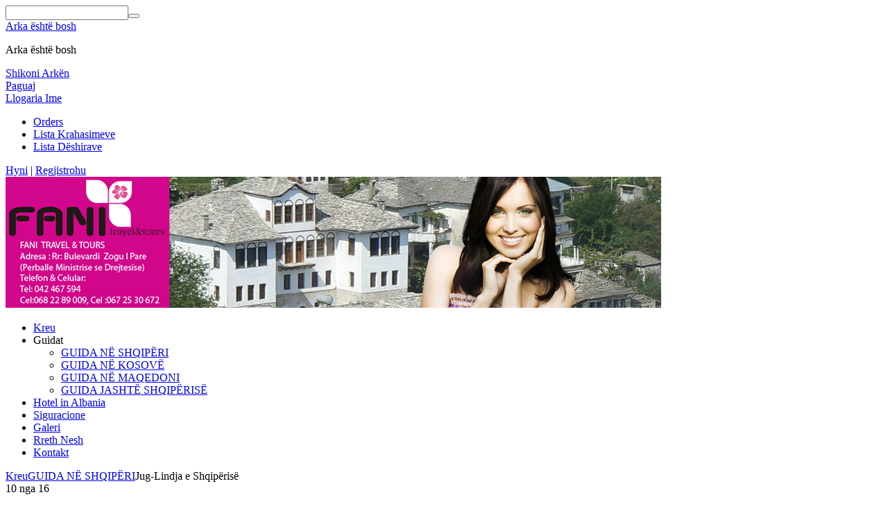

--- FILE ---
content_type: text/html; charset=utf-8
request_url: http://www.fanitravel.com/jug-lindja-e-shqiperise.html
body_size: 10297
content:
<!DOCTYPE html>
<html lang="al">
<head>
<title>GUIDA NË SHQIPËRI :: Jug-Lindja e Shqipërisë</title>

<base href="http://www.fanitravel.com/" />
<meta http-equiv="X-UA-Compatible" content="chrome=1">
<meta http-equiv="Content-Type" content="text/html; charset=utf-8" />

<meta name="description" content="Tirane – Ebasan - Pogradec - Korce Day 1 Tirane - Elbasan Arrival in “Mother Teresa” Airport meet and greet our representative Soon after we will commence the journey to Petrela Castle outskirt of Tirana were we will also enjoy a welcome dinner Petrela Castle is one of the tourist locations close to" />


<meta name="keywords" content="" />
<meta name="mode" content="free" />



<link href="http://www.fanitravel.com/images/logos/1/logo.png" rel="shortcut icon" />
<link type="text/css" rel="stylesheet" href="http://www.fanitravel.com/var/cache/misc/statics/design/themes/basic/css/standalone.b1718da28b625403b1f3b2bff4d293691587547790.css" />
<script type="text/javascript" src="http://www.fanitravel.com/var/cache/misc/statics/js/tygh/scripts-e0f7c477028726e1c2fd467e07c37b5a1587547790.js?ver=4.1.1"></script><script type="text/javascript">
//<![CDATA[
(function(_, $) {

        _.tr({
            cannot_buy: 'You cannot buy the product with these option variants',
            no_products_selected: 'No products selected',
            error_no_items_selected: 'No items selected! At least one check box must be selected to perform this action.',
            delete_confirmation: 'Are you sure you want to delete the selected items?',
            text_out_of_stock: 'Out of stock',
            items: 'produkt(e)',
            text_required_group_product: 'Please select a product for the required group [group_name]',
            save: 'Save',
            close: 'Close',
            notice: 'Shënim: ',
            warning: 'Warning',
            error: 'Error',
            text_are_you_sure_to_proceed: 'Are you sure you want to proceed?',
            text_invalid_url: 'You have entered an invalid URL',
            error_validator_email: 'The email address in the <b>[field]<\/b> field is invalid.',
            error_validator_phone: 'The phone number in the <b>[field]<\/b> field is invalid. The correct format is (555) 555-55-55 or 55 55 555 5555.',
            error_validator_integer: 'The value of the <b>[field]<\/b> field is invalid. It should be integer.',
            error_validator_multiple: 'The <b>[field]<\/b> field does not contain the selected options.',
            error_validator_password: 'The passwords in the <b>[field2]<\/b> and <b>[field]<\/b> fields do not match.',
            error_validator_required: 'The <b>[field]<\/b> field is mandatory.',
            error_validator_zipcode: 'The ZIP / Postal code in the <b>[field]<\/b> field is incorrect. The correct format is [extra].',
            error_validator_message: 'The value of the <b>[field]<\/b> field is invalid.',
            text_page_loading: 'Loading... Your request is being processed, please wait.',
            error_ajax: 'Oops, something went wrong ([error]). Please try again.',
            text_changes_not_saved: 'Your changes have not been saved.',
            text_data_changed: 'Your changes have not been saved.Press OK to continue, or Cancel to stay on the current page.',
            more: 'More'
        });
        
        $.extend(_, {
            index_script: 'index.php',
            changes_warning: /*'Y'*/'N',
            currencies: {
                'primary': {
                    'decimals_separator': '.',
                    'thousands_separator': ',',
                    'decimals': '2'
                },
                'secondary': {
                    'decimals_separator': '.',
                    'thousands_separator': ',',
                    'decimals': '2',
                    'coefficient': '1.00000'
                }
            },
            default_editor: 'tinymce',
            default_previewer: 'lightbox',    
            current_path: '',
            current_location: 'http://www.fanitravel.com',
            images_dir: 'http://www.fanitravel.com/design/themes/basic/media/images',
            notice_displaying_time: 5,
            cart_language: 'al',
            default_language: 'al',
            cart_prices_w_taxes: false,
            translate_mode: false,
            theme_name: 'basic',
            regexp: [],
            current_url: 'index.php?dispatch=products.view&product_id=15',
            current_host: 'www.fanitravel.com',
            init_context: ''
        });
    
    
        $(document).ready(function(){
            $.runCart('C');
        });

    
}(Tygh, Tygh.$));
//]]>
</script>
<script type="text/javascript">
//<![CDATA[
    Tygh.$(document).ready(function() {
        Tygh.$.get('http://www.fanitravel.com/index.php?dispatch=searchanise.async&amp;no_session=Y');
    });
//]]>
</script>


</head>

<body>

<div class="tygh  " id="tygh_container">

<div id="ajax_overlay" class="ajax-overlay"></div>
<div id="ajax_loading_box" class="ajax-loading-box"></div>

<div class="cm-notification-container notification-container">
</div>

<div class="helper-container" id="tygh_main_container">
    

            <div class="tygh-top-panel clearfix">
        <div class="container top-grid">
    


<div class="row">    <div class="span4 top-links-grid" >
            </div>



    <div class="span12 top-links-grid" >
                    <div class=" top-search float-right">
        <div class="search-block">
<form action="http://www.fanitravel.com/" name="search_form" method="get">
<input type="hidden" name="subcats" value="Y" />
<input type="hidden" name="status" value="A" />
<input type="hidden" name="pshort" value="Y" />
<input type="hidden" name="pfull" value="Y" />
<input type="hidden" name="pname" value="Y" />
<input type="hidden" name="pkeywords" value="Y" />
<input type="hidden" name="search_performed" value="Y" />




<input type="text" name="q" value="" id="search_input" title="Kërko" class="search-input cm-hint"/><button title="Kërko" class="search-magnifier" type="submit"><i class="icon-search"></i></button>
<input type="hidden" name="dispatch" value="search.results" />
</form>
</div>


    </div><div class=" top-cart-content float-right">
        
<div class="dropdown-box" id="cart_status_7">
    <a href="http://www.fanitravel.com/checkout-cart" id="sw_dropdown_7" class="popup-title cm-combination">
        
                            <i class="icon-basket empty"></i>
                <span class="minicart-title empty-cart hand">Arka është bosh<i class="icon-down-micro"></i></span>
                    
        

    </a>
    <div id="dropdown_7" class="cm-popup-box popup-content hidden">
        
            <div class="cm-cart-content cm-cart-content-thumb cm-cart-content-delete">
                    <div class="cart-items">
                                                    <p class="center">Arka është bosh</p>
                                            </div>

                                        <div class="cm-cart-buttons buttons-container hidden">
                        <div class="view-cart-button">
                            <span class="button button-wrap-left"><span class="button button-wrap-right"><a href="http://www.fanitravel.com/checkout-cart" rel="nofollow" class="view-cart">Shikoni Arkën</a></span></span>
                        </div>
                                                <div class="float-right">
                            <span class="button-action button-wrap-left"><span class="button-action button-wrap-right"><a href="http://www.fanitravel.com/checkout-checkout" rel="nofollow">Paguaj</a></span></span>
                        </div>
                                            </div>
                    
            </div>
        

    </div>
<!--cart_status_7--></div>



    </div><div class="dropdown-box  top-my-account float-right">
        <div id="sw_dropdown_3" class="popup-title cm-combination unlogged">
            
                                <i class="icon-user"></i><a href="http://www.fanitravel.com/profiles-update-al">Llogaria Ime</a><i class="icon-down-micro"></i>

                        

        </div>
        <div id="dropdown_3" class="cm-popup-box popup-content hidden">
            

<div id="account_info_3">
        <ul class="account-info">
    
                <li><a href="http://www.fanitravel.com/index.php?dispatch=orders.search" rel="nofollow" class="underlined">Orders</a></li>
                <li><a href="http://www.fanitravel.com/index.php?dispatch=product_features.compare" rel="nofollow" class="underlined">Lista Krahasimeve</a></li>
    
<li><a href="http://www.fanitravel.com/wishlist-view" rel="nofollow">Lista Dëshirave</a></li>

        </ul>

    
    <div class="buttons-container">
                    <a href="http://www.fanitravel.com/auth-loginform?return_url=index.php%3Fdispatch%3Dproducts.view%26product_id%3D15" class="account" rel="nofollow">Hyni</a> | <a href="http://www.fanitravel.com/profiles-add-al" rel="nofollow" class="account">Regjistrohu</a>
                        </div>
<!--account_info_3--></div>

        </div>
    </div>
            </div>
</div>
</div>
    </div>

    <div class="tygh-header clearfix">
        <div class="container header-grid">
    


<div class="row">    <div class="span5 top-logo-grid" >
                    <div class=" top-logo11">
        <div class="logo-container">
    <a href="http://www.fanitravel.com/" title="">
        <img src="http://www.fanitravel.com/images/logos/1/header.png" style="width:945px; height:189px;" alt="" class="logo">
    </a>
</div>
    </div>
            </div>



    <div class="span6 search-block-grid" >
            </div>



    <div class="span5 cart-content-grid" >
            </div>
</div>


<div class="row">    <div class="span16 top-menu-grid" >
                    <div class="wrap-dropdown-multicolumns">
        <ul class="dropdown-multicolumns clearfix">
        
        
        
                                            
                                                <li class="nodrop">
                <a href="http://www.fanitravel.com/">Kreu</a>

                        </li>
                                            
                                                    
                
                        <li class="">
                <a class="drop">Guidat<i class="icon-down-micro"></i></a>

            
                                

                <div class="dropdown-1column">

                        <div class="col-1 firstcolumn lastcolumn">
                            <ul>
                            
                            
                            
                                                                                            <li><a href="http://www.fanitravel.com/guida-ne-shqiperi-al.html">GUIDA NË SHQIPËRI</a></li>
                                                                                            <li><a href="http://www.fanitravel.com/guida-ne-kosove.html">GUIDA NË KOSOVË</a></li>
                                                                                            <li><a href="http://www.fanitravel.com/guida-ne-maqedoni.html">GUIDA NË MAQEDONI</a></li>
                                                                                            <li><a href="http://www.fanitravel.com/guida-jashte-shqiperise.html">GUIDA JASHTË SHQIPËRISË</a></li>
                                                                                    
                            

                            
                            </ul> 

                        </div>
                    </div>
                    
                
                        </li>
                                            
                                                <li class="nodrop">
                <a href="http://www.fanitravel.com/rezervo-hotel.html">Hotel in Albania </a>

                        </li>
                                            
                                                <li class="nodrop">
                <a href="http://www.fanitravel.com/siguracione.html">Siguracione</a>

                        </li>
                                            
                                                <li class="nodrop">
                <a href="http://www.fanitravel.com/photo-gallery.html">Galeri</a>

                        </li>
                                            
                                                <li class="nodrop">
                <a href="http://www.fanitravel.com/rreth-nesh-al.html">Rreth Nesh</a>

                        </li>
                                            
                                                <li class="nodrop">
                <a href="http://www.fanitravel.com/kontakt.html">Kontakt</a>

                        </li>
                
        

        </ul>
        <div class="clear"></div>
    </div>





<script type="text/javascript">
//<![CDATA[
(function(_, $) {

    $.ceEvent('on', 'ce.commoninit', function(context) {
        var col1 = context.find('.dropdown-1column');
        var colfull = context.find('.dropdown-fullwidth');

        if (col1.length) {
            col1.each(function() {
                var p = $(this).parents('li:first');
                if (p.length) {
                    $(this).css('min-width', (p.width() + 10) + 'px');
                }
            });                
        }
            
        if (colfull.length) {
            var global_offset = $('.wrap-dropdown-multicolumns').offset().top;
            colfull.each(function(){
                var offset = $(this).parent('.fullwidth').offset().top;
                $(this).css('top', offset - global_offset + 25 + 'px');
            });
        }
    });

}(Tygh, Tygh.$));
//]]>
</script>
            </div>
</div>
</div>
    </div>

    <div class="tygh-content clearfix">
        <div class="container content-grid">
    


<div class="row">    <div class="span16 breadcrumbs-grid" >
                    <div id="breadcrumbs_9">

    <div class="breadcrumbs clearfix">
        <a href="http://www.fanitravel.com/">Kreu</a><i class="icon-right-open-thin"></i><a href="http://www.fanitravel.com/guida-ne-shqiperi-al.html">GUIDA NË SHQIPËRI</a><i class="icon-right-open-thin"></i><span>Jug-Lindja e Shqipërisë</span><div class="product-switcher">
    <a class="switcher-icon left " href="http://www.fanitravel.com/guida-e-tiranes.html" title="Mbrapa" ><i class="icon-left-circle"></i></a>
        <span class="switcher-selected-product">10</span>
        <span>nga</span>
        <span class="switcher-total">16</span>
    <a class="switcher-icon right " href="http://www.fanitravel.com/kanionet-e-osumit-rafting-2-dite.html" title="Tjetra" ><i class="icon-right-circle"></i></a>
</div>

    </div>

<!--breadcrumbs_9--></div>
            </div>
</div>


<div class="row">    <div class="span4 main-content-grid" >
                    <div class="sidebox-wrapper">
        <h3 class="sidebox-title">
            
                            <span>GUIDA NË SHQIPËRI</span>
                        

        </h3>
        <div class="sidebox-body">
<ul class="bullets-list">

    <li>
        <a href="http://www.fanitravel.com/guida-e-tiranes.html">Guide to Tirana</a>
    </li>
    <li>
        <a href="http://www.fanitravel.com/guida-tirane-kruje-durres.html">Guide  Tirane - Krujë - Durrës</a>
    </li>
    <li>
        <a href="http://www.fanitravel.com/guida-tirane-lezhe-shkoder.html">Guide to  Tiranë - Lezhë - Shkodër</a>
    </li>
    <li>
        <a href="http://www.fanitravel.com/tirane-berat-apolloni.html">Tiranë - Berat - Apolloni</a>
    </li>
    <li>
        <a href="http://www.fanitravel.com/jug-lindja-e-shqiperise.html">Jug-Lindja e Shqipërisë</a>
    </li>
    <li>
        <a href="http://www.fanitravel.com/riviera-shqipetare.html">Albanian Riviera</a>
    </li>
    <li>
        <a href="http://www.fanitravel.com/theth.html">Theth</a>
    </li>
    <li>
        <a href="http://www.fanitravel.com/valbone.html">GUIDE NE LUGINEN  VALBONE</a>
    </li>
    <li>
        <a href="http://www.fanitravel.com/osum.html">Osum</a>
    </li>
    <li>
        <a href="http://www.fanitravel.com/voskopoje.html">Voskopojë</a>
    </li>
    <li>
        <a href="http://www.fanitravel.com/ski-ne-shqiperi.html">Dardhe</a>
    </li>
    <li>
        <a href="http://www.fanitravel.com/liqenet-e-lures.html">Guide to Lura</a>
    </li>

</ul>
</div>
    </div><div class="sidebox-wrapper">
        <h3 class="sidebox-title">
            
                            <span>GUIDA NË KOSOVË</span>
                        

        </h3>
        <div class="sidebox-body">
<ul class="bullets-list">

    <li>
        <a href="http://www.fanitravel.com/prishtine.html">Prishtinë</a>
    </li>
    <li>
        <a href="http://www.fanitravel.com/ski-ne-dragash.html">Ski në Kosovë</a>
    </li>
    <li>
        <a href="http://www.fanitravel.com/prizren-gjakove.html">Prishtine - Peje - Prizren - Gjakovë</a>
    </li>
    <li>
        <a href="http://www.fanitravel.com/peje.html">Rugove</a>
    </li>

</ul>
</div>
    </div><div class="sidebox-wrapper">
        <h3 class="sidebox-title">
            
                            <span>GUIDA NË MAQEDONI</span>
                        

        </h3>
        <div class="sidebox-body">
<ul class="bullets-list">

    <li>
        <a href="http://www.fanitravel.com/struge-oher.html">Strugë-Ohër</a>
    </li>
    <li>
        <a href="http://www.fanitravel.com/mavrove.html">Mavrovë</a>
    </li>

</ul>
</div>
    </div><div class="sidebox-wrapper">
        <h3 class="sidebox-title">
            
                            <span>GUIDA JASHTË SHQIPËRISË</span>
                        

        </h3>
        <div class="sidebox-body">
<ul class="bullets-list">

    <li>
        <a href="http://www.fanitravel.com/guida-ne-dubrovnik.html">Guida në Dubrovnik</a>
    </li>
    <li>
        <a href="http://www.fanitravel.com/guida-e-selanikut.html">Guida e Selanikut</a>
    </li>
    <li>
        <a href="http://www.fanitravel.com/guida-ne-sarajeve.html">Guida në Sarajevë</a>
    </li>
    <li>
        <a href="http://www.fanitravel.com/guida-ne-sofie.html">Podgorice  Cetinje</a>
    </li>
    <li>
        <a href="http://www.fanitravel.com/guida-ne-athine.html">Guida Meteora Kalambaka</a>
    </li>
    <li>
        <a href="http://www.fanitravel.com/guida-ne-stamboll.html">STAMBOLL & SELANIK</a>
    </li>
    <li>
        <a href="http://www.fanitravel.com/guida-ne-medjugore.html">Guida në Medjugore</a>
    </li>

</ul>
</div>
    </div><div id="banner_slider_135" class="banners owl-carousel">
                    <div class="item">
                                    <a class="banner-link" href="https://admin.booking.com/hotel" target="_blank">                        <img class="   pict"  id="det_img_165705396"  src="http://www.fanitravel.com/images/promo/1/68_(2).jpg" width="945" height="756" alt="" title=""  />
                    </a>                            </div>
            </div>

<script type="text/javascript">
//<![CDATA[
(function(_, $) {
    $.ceEvent('on', 'ce.commoninit', function(context) {
        var slider = context.find('#banner_slider_135');
        if (slider.length) {
            slider.owlCarousel({
                items: 1,
                singleItem : true,
                slideSpeed: 400,
                autoPlay: '6000',
                stopOnHover: true,
                                                    pagination: true
                                                            });
        }
    });
}(Tygh, Tygh.$));
//]]>
</script>
            </div>



    <div class="span12 " >
                    <script type="text/javascript" src="http://www.fanitravel.com/js/tygh/exceptions.js?ver=4.1.1" ></script>

<div class="product-main-info">
<div class="clearfix">


                
    
    






























        <div class="image-wrap float-left">
            
                                    <div class="image-border center cm-reload-15" id="product_images_15_update">

                                                    

                         

    
        


<div class="border-image-wrap cm-preview-wrapper">
<a id="det_img_link_156978474c871b6_1043" data-ca-image-id="preview[product_images_156978474c871b6]" class="cm-image-previewer cm-previewer previewer" href="http://www.fanitravel.com/images/detailed/1/ko.jpg" title=""><img class="   pict"  id="det_img_156978474c871b6_1043"  src="http://www.fanitravel.com/images/thumbnails/280/179/detailed/1/ko.jpg" width="280" height="179" alt="" title=""  /><span class="view-larger-image"></span></a>

                                    
                <a id="det_img_link_156978474c871b6_1044" data-ca-image-id="preview[product_images_156978474c871b6]" class="cm-image-previewer hidden cm-previewer previewer" href="http://www.fanitravel.com/images/detailed/1/pg.jpg" title=""><img class="   pict"  id="det_img_156978474c871b6_1044"  src="http://www.fanitravel.com/images/thumbnails/280/187/detailed/1/pg.jpg" width="280" height="187" alt="" title=""  /><span class="view-larger-image"></span></a>
                                        
                <a id="det_img_link_156978474c871b6_1045" data-ca-image-id="preview[product_images_156978474c871b6]" class="cm-image-previewer hidden cm-previewer previewer" href="http://www.fanitravel.com/images/detailed/1/pg_naten.jpg" title=""><img class="   pict"  id="det_img_156978474c871b6_1045"  src="http://www.fanitravel.com/images/thumbnails/280/199/detailed/1/pg_naten.jpg" width="280" height="199" alt="" title=""  /><span class="view-larger-image"></span></a>
                                        
                <a id="det_img_link_156978474c871b6_1116" data-ca-image-id="preview[product_images_156978474c871b6]" class="cm-image-previewer hidden cm-previewer previewer" href="http://www.fanitravel.com/images/detailed/1/pogradec.jpg" title=""><img class="   pict"  id="det_img_156978474c871b6_1116"  src="http://www.fanitravel.com/images/thumbnails/280/210/detailed/1/pogradec.jpg" width="280" height="210" alt="" title=""  /><span class="view-larger-image"></span></a>
                                        
                <a id="det_img_link_156978474c871b6_1117" data-ca-image-id="preview[product_images_156978474c871b6]" class="cm-image-previewer hidden cm-previewer previewer" href="http://www.fanitravel.com/images/detailed/1/el.jpg" title=""><img class="   pict"  id="det_img_156978474c871b6_1117"  src="http://www.fanitravel.com/images/thumbnails/280/420/detailed/1/el.jpg" width="280" height="420" alt="" title=""  /><span class="view-larger-image"></span></a>
                                        
                <a id="det_img_link_156978474c871b6_1118" data-ca-image-id="preview[product_images_156978474c871b6]" class="cm-image-previewer hidden cm-previewer previewer" href="http://www.fanitravel.com/images/detailed/1/abc.jpg" title=""><img class="   pict"  id="det_img_156978474c871b6_1118"  src="http://www.fanitravel.com/images/thumbnails/280/157/detailed/1/abc.jpg" width="280" height="157" alt="" title=""  /><span class="view-larger-image"></span></a>
                                        
                <a id="det_img_link_156978474c871b6_1119" data-ca-image-id="preview[product_images_156978474c871b6]" class="cm-image-previewer hidden cm-previewer previewer" href="http://www.fanitravel.com/images/detailed/1/suita_perballe.jpg" title=""><img class="   pict"  id="det_img_156978474c871b6_1119"  src="http://www.fanitravel.com/images/thumbnails/280/186/detailed/1/suita_perballe.jpg" width="280" height="186" alt="" title=""  /><span class="view-larger-image"></span></a>
                                        
                <a id="det_img_link_156978474c871b6_1120" data-ca-image-id="preview[product_images_156978474c871b6]" class="cm-image-previewer hidden cm-previewer previewer" href="http://www.fanitravel.com/images/detailed/1/10296620_10202347371428042_2598106975115788994_n.jpg" title=""><img class="   pict"  id="det_img_156978474c871b6_1120"  src="http://www.fanitravel.com/images/thumbnails/280/210/detailed/1/10296620_10202347371428042_2598106975115788994_n.jpg" width="280" height="210" alt="" title=""  /><span class="view-larger-image"></span></a>
                                        
                <a id="det_img_link_156978474c871b6_1121" data-ca-image-id="preview[product_images_156978474c871b6]" class="cm-image-previewer hidden cm-previewer previewer" href="http://www.fanitravel.com/images/detailed/1/10402606_10202347373028082_7729967613762272584_n.jpg" title=""><img class="   pict"  id="det_img_156978474c871b6_1121"  src="http://www.fanitravel.com/images/thumbnails/280/210/detailed/1/10402606_10202347373028082_7729967613762272584_n.jpg" width="280" height="210" alt="" title=""  /><span class="view-larger-image"></span></a>
                                        
                <a id="det_img_link_156978474c871b6_1122" data-ca-image-id="preview[product_images_156978474c871b6]" class="cm-image-previewer hidden cm-previewer previewer" href="http://www.fanitravel.com/images/detailed/1/suita_perballe_8ftw-ba.jpg" title=""><img class="   pict"  id="det_img_156978474c871b6_1122"  src="http://www.fanitravel.com/images/thumbnails/280/186/detailed/1/suita_perballe_8ftw-ba.jpg" width="280" height="186" alt="" title=""  /><span class="view-larger-image"></span></a>
                                        
                <a id="det_img_link_156978474c871b6_1123" data-ca-image-id="preview[product_images_156978474c871b6]" class="cm-image-previewer hidden cm-previewer previewer" href="http://www.fanitravel.com/images/detailed/1/10296620_10202347371428042_2598106975115788994_n_1i1w-39.jpg" title=""><img class="   pict"  id="det_img_156978474c871b6_1123"  src="http://www.fanitravel.com/images/thumbnails/280/210/detailed/1/10296620_10202347371428042_2598106975115788994_n_1i1w-39.jpg" width="280" height="210" alt="" title=""  /><span class="view-larger-image"></span></a>
                                        
                <a id="det_img_link_156978474c871b6_1124" data-ca-image-id="preview[product_images_156978474c871b6]" class="cm-image-previewer hidden cm-previewer previewer" href="http://www.fanitravel.com/images/detailed/1/10402606_10202347373028082_7729967613762272584_n_fhed-bb.jpg" title=""><img class="   pict"  id="det_img_156978474c871b6_1124"  src="http://www.fanitravel.com/images/thumbnails/280/210/detailed/1/10402606_10202347373028082_7729967613762272584_n_fhed-bb.jpg" width="280" height="210" alt="" title=""  /><span class="view-larger-image"></span></a>
    </div>

        <input type="hidden" name="no_cache" value="1" />
        <div class="cm-image-gallery-wrapper center-block"><div class="product-thumbnails center cm-image-gallery" id="images_preview_156978474c871b6"><div class="cm-item-gallery float-left"><a data-ca-gallery-large-id="det_img_link_156978474c871b6_1043" class="cm-gallery-item cm-thumbnails-mini active thumbnails-item"><img class="   pict"  id="det_img_156978474c871b6_1043_mini"  src="http://www.fanitravel.com/images/thumbnails/35/35/detailed/1/ko.jpg" width="35" height="35" alt="" title=""  /></a></div><div class="cm-item-gallery float-left"><a data-ca-gallery-large-id="det_img_link_156978474c871b6_1044" class="cm-gallery-item cm-thumbnails-mini thumbnails-item"><img class="   pict"  id="det_img_156978474c871b6_1044_mini"  src="http://www.fanitravel.com/images/thumbnails/35/35/detailed/1/pg.jpg" width="35" height="35" alt="" title=""  /></a></div><div class="cm-item-gallery float-left"><a data-ca-gallery-large-id="det_img_link_156978474c871b6_1045" class="cm-gallery-item cm-thumbnails-mini thumbnails-item"><img class="   pict"  id="det_img_156978474c871b6_1045_mini"  src="http://www.fanitravel.com/images/thumbnails/35/35/detailed/1/pg_naten.jpg" width="35" height="35" alt="" title=""  /></a></div><div class="cm-item-gallery float-left"><a data-ca-gallery-large-id="det_img_link_156978474c871b6_1116" class="cm-gallery-item cm-thumbnails-mini thumbnails-item"><img class="   pict"  id="det_img_156978474c871b6_1116_mini"  src="http://www.fanitravel.com/images/thumbnails/35/35/detailed/1/pogradec.jpg" width="35" height="35" alt="" title=""  /></a></div><div class="cm-item-gallery float-left"><a data-ca-gallery-large-id="det_img_link_156978474c871b6_1117" class="cm-gallery-item cm-thumbnails-mini thumbnails-item"><img class="   pict"  id="det_img_156978474c871b6_1117_mini"  src="http://www.fanitravel.com/images/thumbnails/35/35/detailed/1/el.jpg" width="35" height="35" alt="" title=""  /></a></div><div class="cm-item-gallery float-left"><a data-ca-gallery-large-id="det_img_link_156978474c871b6_1118" class="cm-gallery-item cm-thumbnails-mini thumbnails-item"><img class="   pict"  id="det_img_156978474c871b6_1118_mini"  src="http://www.fanitravel.com/images/thumbnails/35/35/detailed/1/abc.jpg" width="35" height="35" alt="" title=""  /></a></div><div class="cm-item-gallery float-left"><a data-ca-gallery-large-id="det_img_link_156978474c871b6_1119" class="cm-gallery-item cm-thumbnails-mini thumbnails-item"><img class="   pict"  id="det_img_156978474c871b6_1119_mini"  src="http://www.fanitravel.com/images/thumbnails/35/35/detailed/1/suita_perballe.jpg" width="35" height="35" alt="" title=""  /></a></div><div class="cm-item-gallery float-left"><a data-ca-gallery-large-id="det_img_link_156978474c871b6_1120" class="cm-gallery-item cm-thumbnails-mini thumbnails-item"><img class="   pict"  id="det_img_156978474c871b6_1120_mini"  src="http://www.fanitravel.com/images/thumbnails/35/35/detailed/1/10296620_10202347371428042_2598106975115788994_n.jpg" width="35" height="35" alt="" title=""  /></a></div><div class="cm-item-gallery float-left"><a data-ca-gallery-large-id="det_img_link_156978474c871b6_1121" class="cm-gallery-item cm-thumbnails-mini thumbnails-item"><img class="   pict"  id="det_img_156978474c871b6_1121_mini"  src="http://www.fanitravel.com/images/thumbnails/35/35/detailed/1/10402606_10202347373028082_7729967613762272584_n.jpg" width="35" height="35" alt="" title=""  /></a></div><div class="cm-item-gallery float-left"><a data-ca-gallery-large-id="det_img_link_156978474c871b6_1122" class="cm-gallery-item cm-thumbnails-mini thumbnails-item"><img class="   pict"  id="det_img_156978474c871b6_1122_mini"  src="http://www.fanitravel.com/images/thumbnails/35/35/detailed/1/suita_perballe_8ftw-ba.jpg" width="35" height="35" alt="" title=""  /></a></div><div class="cm-item-gallery float-left"><a data-ca-gallery-large-id="det_img_link_156978474c871b6_1123" class="cm-gallery-item cm-thumbnails-mini thumbnails-item"><img class="   pict"  id="det_img_156978474c871b6_1123_mini"  src="http://www.fanitravel.com/images/thumbnails/35/35/detailed/1/10296620_10202347371428042_2598106975115788994_n_1i1w-39.jpg" width="35" height="35" alt="" title=""  /></a></div><div class="cm-item-gallery float-left"><a data-ca-gallery-large-id="det_img_link_156978474c871b6_1124" class="cm-gallery-item cm-thumbnails-mini thumbnails-item"><img class="   pict"  id="det_img_156978474c871b6_1124_mini"  src="http://www.fanitravel.com/images/thumbnails/35/35/detailed/1/10402606_10202347373028082_7729967613762272584_n_fhed-bb.jpg" width="35" height="35" alt="" title=""  /></a></div></div></div>
    

<script type="text/javascript" src="http://www.fanitravel.com/js/tygh/previewers/lightbox.previewer.js?ver=4.1.1" ></script>
<script type="text/javascript" src="http://www.fanitravel.com/js/tygh/product_image_gallery.js?ver=4.1.1" ></script>



                    <!--product_images_15_update--></div>
                            

        </div>
        <div class="product-info">
                        <form action="http://www.fanitravel.com/" method="post" name="product_form_15" enctype="multipart/form-data" class="cm-disable-empty-files  cm-ajax cm-ajax-full-render cm-ajax-status-middle ">
<input type="hidden" name="result_ids" value="cart_status*,wish_list*,checkout*,account_info*" />
<input type="hidden" name="redirect_url" value="index.php?dispatch=products.view&amp;product_id=15" />
<input type="hidden" name="product_data[15][product_id]" value="15" />


            
            <h1 class="mainbox-title">Jug-Lindja e Shqipërisë</h1>
            <div class="brand-wrapper">
                


            </div>
            


            <hr class="indented" />


                                                            
            <div class="product-note">
                
            </div>

            <div class="prices-container price-wrap clearfix">
                            <div class="float-left product-prices">
                                <span class="cm-reload-15" id="old_price_update_15">
            
                        

        <!--old_price_update_15--></span>
    &nbsp;            
            <p class="actual-price">                        <span class="cm-reload-15 price-update" id="price_update_15">
        <input type="hidden" name="appearance[show_price_values]" value="1" />
        <input type="hidden" name="appearance[show_price]" value="1" />
                                
                                    <span class="price" id="line_discounted_price_15"><span class="price-num">€</span><span id="sec_discounted_price_15" class="price-num">355.00</span></span>
                            

                        <!--price_update_15--></span>

            </p>
                                    
                                <span class="cm-reload-15" id="line_discount_update_15">
            <input type="hidden" name="appearance[show_price_values]" value="1" />
            <input type="hidden" name="appearance[show_list_discount]" value="1" />
                    <!--line_discount_update_15--></span>
    
                </div>
            
            </div>

                        <div class="options-wrapper indented">
                                        <div class="cm-reload-15" id="product_options_update_15">
        <input type="hidden" name="appearance[show_product_options]" value="1" />
        
                                                    
<input type="hidden" name="appearance[details_page]" value="1" />
    <input type="hidden" name="additional_info[info_type]" value="D" />
    <input type="hidden" name="additional_info[get_icon]" value="1" />
    <input type="hidden" name="additional_info[get_detailed]" value="1" />
    <input type="hidden" name="additional_info[get_additional]" value="" />
    <input type="hidden" name="additional_info[get_options]" value="1" />
    <input type="hidden" name="additional_info[get_discounts]" value="1" />
    <input type="hidden" name="additional_info[get_features]" value="" />
    <input type="hidden" name="additional_info[get_extra]" value="" />
    <input type="hidden" name="additional_info[get_taxed_prices]" value="1" />
    <input type="hidden" name="additional_info[get_for_one_product]" value="1" />
    <input type="hidden" name="additional_info[detailed_params]" value="1" />
    <input type="hidden" name="additional_info[features_display_on]" value="C" />


<script type="text/javascript">
//<![CDATA[
(function(_, $) {
    $.ceEvent('on', 'ce.formpre_product_form_15', function(frm, elm) {
        if ($('.cm-no-combinations-15').length) {
            $.ceNotification('show', {
                type: 'W', 
                title: _.tr('warning'), 
                message: _.tr('cannot_buy'),
            });

            return false;
        }
            
        return true;
    });
}(Tygh, Tygh.$));
//]]>
</script>

        

    <!--product_options_update_15--></div>
    
            </div>
            
            <div class="advanced-options-wrapper indented">
                                                            <div class="cm-reload-15" id="advanced_options_update_15">
            
            
            

        <!--advanced_options_update_15--></div>
    
                            </div>

            <div class="sku-options-wrapper indented">
                                            <div class="control-group product-list-field cm-reload-15" id="sku_update_15">
            <input type="hidden" name="appearance[show_sku]" value="1" />
            <label id="sku_15">Kodi:</label>
            <span id="product_code_15">Jug-Lindja-Shqipërisë</span>
        <!--sku_update_15--></div>
    
            </div>

                        <div class="product-fields-wrapper indented">
                <div class="product-fields-group">
                                        

                                            
        <div class="cm-reload-15" id="qty_update_15">
        <input type="hidden" name="appearance[show_qty]" value="1" />
        <input type="hidden" name="appearance[capture_options_vs_qty]" value="" />
                            
                    <div class="qty clearfix changer" id="qty_15">
                <label for="qty_count_15">Sasia:</label>                                                <div class="center valign value-changer cm-value-changer">
                    <a class="cm-increase increase">&#43;</a>
                                        <input type="text" size="5" class="input-text-short cm-amount" id="qty_count_15" name="product_data[15][amount]" value="1" />
                                        <a class="cm-decrease decrease">&minus;</a>
                </div>
                                            </div>
                            <!--qty_update_15--></div>
    



                                            
                </div>
            </div>
            
                            

            
                            <div class="buttons-container">

                    
                                        <div class="cm-reload-15 " id="add_to_cart_update_15">
<input type="hidden" name="appearance[show_add_to_cart]" value="1" />
<input type="hidden" name="appearance[separate_buttons]" value="1" />
<input type="hidden" name="appearance[show_list_buttons]" value="1" />
<input type="hidden" name="appearance[but_role]" value="big" />
<input type="hidden" name="appearance[quick_view]" value="" />

<div class="buttons-container" id="cart_add_block_15">
                    
 
    <span  id="wrap_button_cart_15"  class="button-submit-big button-wrap-left"><span  class="button-submit-big button-wrap-right"><input id="button_cart_15"  type="submit" name="dispatch[checkout.add..15]"  value="REZERVO" /></span></span>


    


</div><div class="add-buttons-wrap  no-margin"><div class="add-buttons-inner-wrap"><div id="cart_buttons_block_15" class="add-buttons add-to-wish">        
 
    <a  class="wish-link nowrap cm-submit text-button" id="button_wishlist_15" data-ca-dispatch="dispatch[wishlist.add..15]">Shto në listën e dëshirave</a>



</div></div></div>

<!--add_to_cart_update_15--></div>


                                        

                </div>
            
                        </form>


                        

            
                    </div>
    


</div>






            

<script type="text/javascript" src="http://www.fanitravel.com/js/tygh/tabs.js?ver=4.1.1" ></script>
<div class="tabs cm-j-tabs clearfix">
    <ul >
                                                        <li id="description" class="cm-js active"><a>Përshkrimi</a></li>
                            </ul>
</div>

<div class="cm-tabs-content tabs-content clearfix" id="tabs_content">
                            
            
                                        
            <div id="content_description" class="wysiwyg-content">
                                                    
<p>Tirane &ndash; Ebasan - Pogradec - Korce</p>

<p>Day &nbsp;1. Tirane - Elbasan</p>

<p>Arrival in &ldquo;Mother Teresa&rdquo; Airport, meet and greet our representative. Soon after we will commence the journey to Petrela Castle (outskirt of Tirana) were we will also enjoy a welcome dinner. Petrela Castle is one of the tourist locations close to Tirana that attracts a great number of visitors. The Castle is perched on a rocky hill, above the village with the same name. It has a triangular shape with two observation towers. Although it was first built in ancient times, the present building dates back to the 15th century. Today there is a restaurant inside the castle. The castle offers spectacular views of the Erzen valley, the hills, olive groves, and surrounding mountains. Overnight in Elbasan</p>

<p>Upon on arrival to Elbasan we will visit the Elbasan&rsquo;s castle which is situated in &nbsp;the middle of the city were we will also have a short coffee brea.</p>

<p>Before the Second World War, Elbasan was a city with a mixture of eastern and medieval buildings, narrow cobbled streets and a large bazaar. There was a clearly defined Christian settlement within the castle walls, a Vlach district on the outskirts of the city and several fine mosques and Islamic buildings. At the time the population was about 15,000 people.</p>

<p>Elbasan has four museums:</p>

<p>1. Ethnographic Museum (1982) held in a 18th century building.<br />
2. &ldquo;Kostandin Kristoforidhi&rdquo; house (started as a museum in 1978),<br />
3. War Museum<br />
In the middle of the city is found the Saint Mary Orthodox Church. The church was built in 1830 on the foundations of an older church, which had partially burned in 1819. Paintings and frescoes of Onufri, restored by David Selenicasi and Kostadin Shelcani can still be seen. The church has been an important religious and cultural center for the Albanian language.</p>

<p>Other orthodox churches in the Elbasan District include the Mameli church (built in the 17th century), the Saint Nicholas church (Albanian: Shen Kolli) in Shelcan (built in 1554), the Saint Nicholas church inValesh (built in 1604), the Saints Cosmas and Damian church in Sterstan (built in the 18th century), the Saint Michael (Albanian: Shen Mehilli) church in Shal&euml;s (built in the 17th century), the Saint Mary church in Dragot (built in the 18th century), the Saint Nicholas church of Elbasan (17th century), and the Elbasan Saint Athanasius church of Elbasan (built in 1554).</p>

<p>Elbasan is also the home of the Summer Day (Albanian: Dita e Veres) festivities, a pagan feast celebrating the end of winter and arrival of summer. Ballokume, cookies made from butter and corn wheat is the traditional dish served in this day. Since 2004, it has become a national holiday celebrated on a Monday in mid-March.</p>

<p>Day 2. Elbasan &nbsp;-Pogradec .</p>

<p>Once breakfast is served we will commence the journey to Pogradec</p>

<p>Pogradec is a city in southeastern Albania, situated on the shores of Ohrid lake. It is the capital of the District of Pogradec, in theCounty of Kor&ccedil;&euml;</p>

<p>On arrival we will visit Lake Ohrid (363 km 2) one of the deepest freshwater lakes in Europe (home to a variety of fish , and birds found nowhere else in the world).</p>

<p>Visit to the tourist area DRILON (a nice spot not far from Ohrid Lake which was a preferred place for ex-dictator Hoxha to spend his holidays) &ndash; it is nicely decorated with willow trees and streams flowing down to the lake</p>

<p>. A trip boat in Drilon is included.</p>

<p>*Lunch at a local restaurant</p>

<p>* Visit to Lin &ndash; another beautiful touristic village.</p>

<p>Day 3 Pogradec - Korce</p>

<p>Kor&ccedil;a is situated at the foot of Morava mountain, 896 m above sea level, on the Southeastern Albania. Located in an agricultural region, it is a commercial and industrial center producing foodstuffs, rugs, and knitwear. Lignite deposits are mined nearby. Korce is the seat of a Greek Orthodox metropolitan. Known in 1280, it was destroyed in 1440 by the Turks but developed again after the 16th century. Ever since Albania gained independence in the Balkan Wars. Korce has a large 15th-century mosque and several modern government buildings. It is a good place for exploring this hilly region.</p>

<p>Korce is considered to be the cleanest town in Albania. It has old buildings in various states of repair surrounding the Cathedral which was built in 1992. Quaint cobblestown streets run between and behind the main streets. The people are friendly and generous. In the early evening they stroll about town in pairs, arm in arm.</p>

<p>Day 4. Tirane : return to Tirana airport for your return flight home.</p>

                            
            </div>
                                            
            
            
            <div id="content_files" class="wysiwyg-content">
                                                    

                            
            </div>
                        
</div>




</div>

<div class="product-details">
</div>
            </div>
</div>
</div>
    </div>

<div class="tygh-footer clearfix" id="tygh_footer">
    <div class="container footer-grid">
    


<div class="row">    <div class="span16 footer-menu" >
                    


<div class="row">    <div class="span3 my-account-grid" >
                    <div class="    float-left">
        <p>
    <span>LLOGARIA IME</span>
</p>
<ul id="account_info_links_11">
    <li><a href="http://www.fanitravel.com/auth-loginform">Hyni</a></li>
    <li><a href="http://www.fanitravel.com/profiles-add-al">Krijo Llogari</a></li>
<!--account_info_links_11--></ul>
    </div>
            </div>



    <div class="span3 demo-store-grid" >
                    <div class=" footer-no-wysiwyg    float-left">
        <div class="wysiwyg-content"><p><span>AGJENSIA JONË</span></p>
<ul>
<li><a href="rreth-nesh-al.html">Rreth Nesh</a></li>
<li><a href="kontakt.html">Kontakt</a></li>
<li><a href="http://www.fanitravel.com/sitemap-view">Sitemap</a></li>
</ul></div>
    </div>
            </div>



    <div class="span3 customer-service-grid" >
                    <div class=" footer-no-wysiwyg    float-left">
        <div class="wysiwyg-content"><p><span>RREGULLORE</span></p>
<ul>
<li><a href="metodat-e-pageses.html">Metodat e Pagesës</a></li>
<li><a href="kushtet-e-perdorimit.html">Kushtet e Përdorimit</a></li>
<li><a href="privatesia.html">Rregullat e Privatësisë</a></li>
</ul></div>
    </div>
            </div>



    <div class="span3 stay-connected-grid" >
                    <div class="    float-left">
        <div class="wysiwyg-content"><p><span>RRJETAT SOCIALE</span></p>
<p><span class="social-link facebook"><i class="icon-facebook"></i><a href="https://www.facebook.com/pages/Fani-Travel-Tours/133628919982382" target="_blank">Na ndiqni n&euml; Facebook</a></span> <span class="social-link twitter"><i class="icon-twitter"></i><a href="https://twitter.com/FaniTravel" target="_blank">Na ndiqni n&euml; Twitter</a></span>
<script src="//s7.addthis.com/js/300/addthis_widget.js#pubid=ra-5413f6a3232e8c85"></script>
</p></div>
    </div>
            </div>



    <div class="span4 stay-connected-grid" >
            </div>
</div>
            </div>
</div>


<div class="row">    <div class="span10 copyright-grid" >
            </div>



    <div class="span6 payments-icons-grid" >
                    <div class=" float-right">
        <div class="payment-icons">
	<span class="payment-icon 2checkout">&nbsp;</span>
	<span class="payment-icon paypal">&nbsp;</span>
	<span class="payment-icon google-checkout">&nbsp;</span>
	<span class="payment-icon mastercard">&nbsp;</span>
	<span class="payment-icon visa">&nbsp;</span>
</div>

    </div>
            </div>
</div>
</div>
</div>

    
    

    

<!--tygh_main_container--></div>




<!--tygh_container--></div>
</body>

</html>
